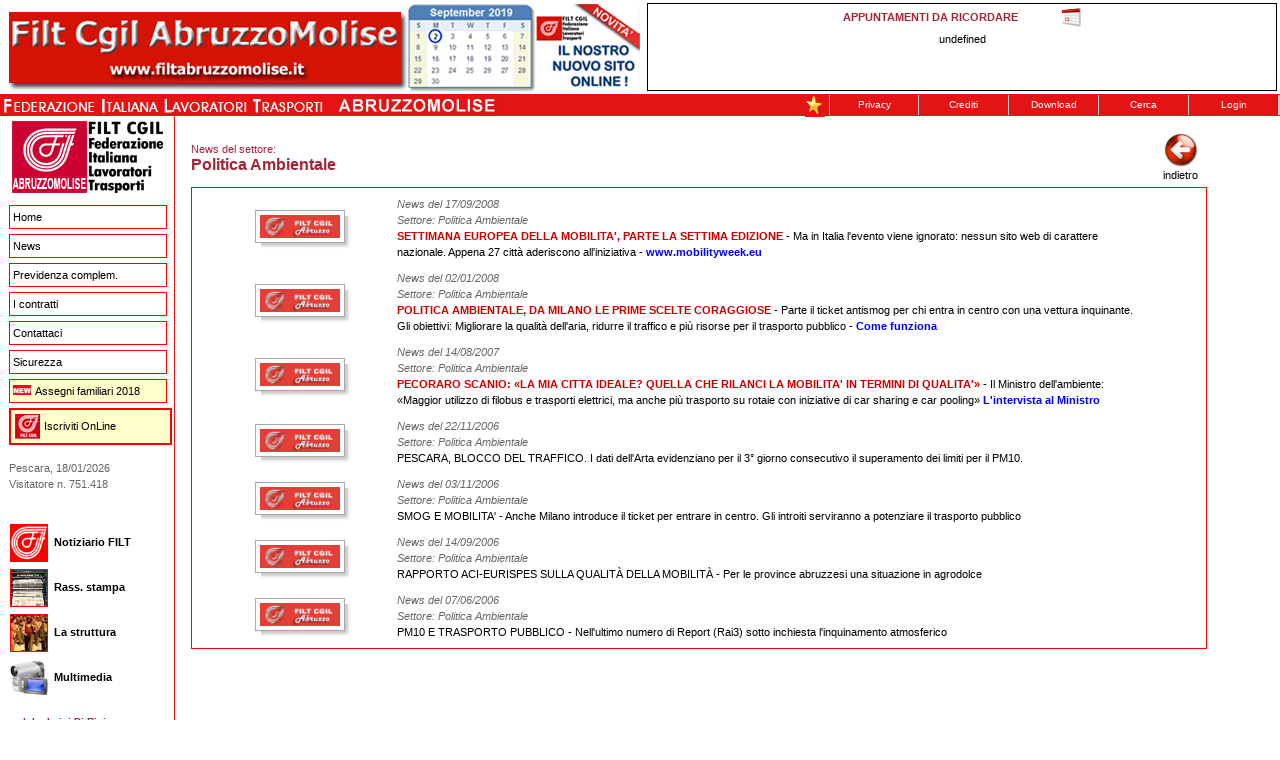

--- FILE ---
content_type: text/html
request_url: http://www.filtabruzzo.it/filt/_news_settore_dett.asp?ID_catnews=36
body_size: 26054
content:
<!DOCTYPE html PUBLIC "-//W3C//DTD XHTML 1.0 Transitional//EN" "http://www.w3.org/TR/xhtml1/DTD/xhtml1-transitional.dtd">
									
<html xmlns="http://www.w3.org/1999/xhtml">
<head>
<title>FILT CGIL Abruzzo</title>
<meta http-equiv="Content-Type" content="text/html; charset=iso-8859-1">

<META Name="DESCRIPTION" Content="FILT Abruzzo">
<META NAME="KEYWORDS" Content="FILT Abruzzo">
<META Name="AUTHOR" Content="FILT Abruzzo">
<META Name="CLASSIFICATION" Content="FILT Abruzzo">

<link rel="stylesheet" href="includes/styles.css" type="text/css">

<style type="text/css">
<!--
.Stile4 {color: #666666}
a:visited {
	color: #000000;
}
a:link {
	color: #000000;
}
.Stile10 {color: #666666; font-style: italic; }
.Stile11 {
	font-family: Arial, Helvetica, sans-serif;
	font-size: 16px;
	font-weight: bold;
}
.Stile12 {color: #A22538}
.Stile15 {font-size: 11px; color: #3366cc; }
-->
</style>
</head>

<body bgcolor="#FFFFFF" text="#000000" leftmargin="0" topmargin="0" marginwidth="0" marginheight="0" >


<body>

<style type="text/css">
<!--
#apDiv1 {
	position:absolute;
	left:743px;
	top:90px;
	width:31px;
	height:31px;
	z-index:1;
}
-->
</style>
<table width="100%" border="0" cellspacing="0" cellpadding="0" height="68">
  <tr bgcolor="#FFFFFF"> 
    <td colspan="2" )"><div align="left"></div>
      <table width="100%"  border="0">
      <tr>
        <td width="5%"><a href="https://www.facebook.com/filtcgil.abruzzo" target="_blank"><img src="/public/filt/banner/filtabruzzomolise_promo1.jpg" alt="" border="0" /></a></td>
        <td width="95%"><iframe src="fscroller.asp" frameborder="0" scrolling="no" name="MyFrame" width="100%" height="88" align="default"  id="MyFrame">This message is only visible to older browsers. Replace this with meaningful content!</iframe></td>
      </tr>
    </table></td>
  </tr>
  <tr> 
    <td width="55%" bgcolor="#E31414"><img src="images/tag2.jpg" width="500" height="22" alt=""></img></td>
    <td width="45%" bgcolor="#E31414"> 
      <div align="right">
        <table width="479" border="0" cellspacing="0" cellpadding="0" height="20">
          <tr>
            <td class="navtopbg"  width="24"><div align="center"><a href="javascript:addbookmark()"><img src="img_pdf/ico_add_pref.jpg" alt="Aggiungi a Preferiti" width="20" height="20" border="0" /></a></div></td>
            <td width="1" class="navtopseparatorbg"><img src="includes/images/spacer.gif" width="1" height="1" border="0" alt="" /></img></td>
            <td class="navtopbg" onmouseover="this.className='navtopoverbg'" onmouseout="this.className='navtopbg'" width="75"><div align="center"><nobr> <a href="pdf/PrivacyPolicy.pdf" title="Privacy Policy" target="_blank" class="navtop">Privacy</a></nobr></div></td>
            <td width="1" class="navtopseparatorbg"><div align="center"><img src="includes/images/spacer.gif" width="1" height="1" border="0" alt="" /></img></div></td>
            <td class="navtopbg" onmouseover="this.className='navtopoverbg'" onmouseout="this.className='navtopbg'" width="75"><div align="center"><nobr> <a href="_crediti.asp" class="navtop">Crediti</a></nobr></div></td>
            <td width="1" class="navtopseparatorbg"><div align="center"><img src="includes/images/spacer.gif" width="1" height="1" border="0" alt="" /></img></div></td>
            <td width="75" class="navtopbg" onmouseover="this.className='navtopoverbg'" onmouseout="this.className='navtopbg'" ><div align="center"><nobr> <a href="_download.asp" class="navtop">Download</a></nobr></div></td>
            <td width="1" class="navtopseparatorbg"><div align="center"><img src="includes/images/spacer.gif" width="1" height="1" border="0" alt="" /></img></div></td>
            <td class="navtopbg" onmouseover="this.className='navtopoverbg'" onmouseout="this.className='navtopbg'" width="75"><div align="center"><nobr> <a href="_ncerca_1.asp" class="navtop">Cerca</a></nobr></div></td>
            <td width="1" class="navtopseparatorbg"><div align="center"><img src="includes/images/spacer.gif" width="1" height="1" border="0" alt="" /></img></div></td>
            <td class="navtopbg" onmouseover="this.className='navtopoverbg'" onmouseout="this.className='navtopbg'" width="75"><div align="center"><a href="_login.asp" class="navtop">Login</a></div></td>
            <td width="1" class="navtopseparatorbg"><img src="includes/images/spacer.gif" width="1" height="1"  border="0" alt="" /></img></td>
          </tr>
        </table>
      </div>
    </td>
  </tr>
</table>

<table width="100%" border="0" cellspacing="0" cellpadding="0">
  <tr> 
    <td valign="top"> 
      <table width="100%" border="0" cellspacing="0" cellpadding="0">
        
        <tr> 
          <td colspan="3"> 
            <table width="100%" border="0" cellspacing="0" cellpadding="0">
              <tr> 
                <td width="174" valign="top"> 
                  <script language="JavaScript1.2">
var bookmarkurl="http://www.filtabruzzo.it"
var bookmarktitle="FILT CGIL Abruzzo"

function addbookmark(){
if (document.all)
window.external.AddFavorite(bookmarkurl,bookmarktitle)
}
function MM_swapImgRestore() { //v3.0
  var i,x,a=document.MM_sr; for(i=0;a&&i<a.length&&(x=a[i])&&x.oSrc;i++) x.src=x.oSrc;
}
function MM_preloadImages() { //v3.0
  var d=document; if(d.images){ if(!d.MM_p) d.MM_p=new Array();
    var i,j=d.MM_p.length,a=MM_preloadImages.arguments; for(i=0; i<a.length; i++)
    if (a[i].indexOf("#")!=0){ d.MM_p[j]=new Image; d.MM_p[j++].src=a[i];}}
}

function MM_swapImage() { //v3.0
  var i,j=0,x,a=MM_swapImage.arguments; document.MM_sr=new Array; for(i=0;i<(a.length-2);i+=3)
   if ((x=MM_findObj(a[i]))!=null){document.MM_sr[j++]=x; if(!x.oSrc) x.oSrc=x.src; x.src=a[i+2];}
}
</script>

<div align="center"><a href="default.asp"><img src="images/logo.gif" width="155" height="82" border="0" alt=""></img></a></div>
                    <table width="100%" border="0" cellspacing="0" cellpadding="2">
                      <!--<tr>
                        <td valign="top">&nbsp;</td>
                        <td colspan="2" valign="top">
                        <table width="100%" border="0" cellpadding="0" cellspacing="0" style="background-color:#FFC; border:1px solid #990000"">
                                  <tr>
                                    <td height="20"><div align="center"><img src="images/new.gif" border="0" style="margin-right:4px; margin-top:4px" /><br />
<a href="art2009.asp" title="Gli articoli pi&ugrave; letti"  ><span style="color:#E31414; text-decoration:none">Gli articoli pi&ugrave; letti del 2009</span></a></div></td>
                                  </tr>
                                </table>
                        </td>
                      </tr>-->
                      
                      
                      <tr>
                        <td valign="top" width="3">&nbsp;</td>
                        <td valign="top"><div align="left"><span class="navmainred"> <a href="default.asp">Home</a> <a href="_news.asp">News</a> <a href="_previdenza.asp">Previdenza complem.</a> <a href="_icontratti.asp">I contratti</a> <a href="_contattaci.asp">Contattaci</a><a href="_sicurezza.asp">Sicurezza</a><a href="_assegni.asp" style="background-color:#FFC;"><img src="images/new.gif" border="0" style="margin-right:2px" /> Assegni familiari 2018</a></span></div><table width="100%" border="0" cellspacing="4" cellpadding="0" style="border:2px solid #f00; margin-top:5px; background-color:#FFC;">
                          <tr>
                            <td width="11%"><a href="_iscriviti.asp"><img src="images/mini_filt.jpg" width="25" height="25" border="0" /></a></td>
                            <td width="89%" align="left" valign="middle"><a href="_iscriviti.asp">Iscriviti OnLine</a></td>
                          </tr>
                        </table>
                        
                        
                        </td>
                      </tr>
                      <tr>
                        <td>&nbsp;</td>
                        <td>
                          <p align="left"><span class="Stile4">Pescara, 18/01/2026<br />
Visitatore n. 751.418</span><br>


 <!-- utenti online http://freehostedscripts.net/onlinecounter/ -->
                            
                            <script language="JavaScript">var fhs = document.createElement('script');var fhs_id = "5567208";
var ref = (''+document.referrer+'');var pn =  window.location;var w_h = window.screen.width + " x " + window.screen.height;
fhs.src = "//freehostedscripts.net/ocounter.php?site="+fhs_id+"&e1=Utente online&e2=Utenti online&r="+ref+"&wh="+w_h+"&a=1&pn="+pn+"";
document.head.appendChild(fhs);document.write("<span id='o_"+fhs_id+"'></span>");
</script>
						  <br />
                          <table width="100%" border="0" cellspacing="0" cellpadding="0">
                            <tr>
                              
                        <td height="43"><div align="left"><span class="navmain2"><a href="_notiziario.asp?anno=2026"><img src="images/notiziario.jpg" width="38" height="38" align="absmiddle" border="0" /> &nbsp;<b>Notiziario FILT</b></a></span></div></td>
                            </tr>
                            <tr>
                              
                        <td height="43"><div align="left"><span class="navmain2"><a href="_rassegna.asp"><img src="images/square-tg.jpg" width="38" height="38" align="absmiddle" border="0" /> &nbsp;<b>Rass. stampa</b></a></span></div></td>
                            </tr>
                            <tr>
                              
                        <td height="43"><div align="left"><span class="navmain2"><a href="_lastruttura.asp"><img src="images/square-clients.jpg" width="38" height="38" align="absmiddle" border="0" /> &nbsp;<b>La struttura</b></a></span></div></td>
                            </tr>
                            <tr>
                              
                        <td><div align="left"><span class="navmain2"><a href="multimedia.asp"><img src="multimedia/telecamera.jpg" width="38" height="38" align="absmiddle" border="0" /> &nbsp;<b>Multimedia</b></a></span></div></td>
                            </tr>
                            <tr>
                              <td><div align="left"><a href="http://www.luigidirisio.it" target="_blank"><span class="headerCityListRed"><br />
  web by Luigi Di Risio</span></a></div></td>
                            </tr>
                          </table>
						</td>
                      </tr>
                    </table>
  

                </td>
                <td background="includes/images/spacerblue.jpg" width="1"></td>
                <td valign="top"> <!--This file is used for writing the addresses into the resume and office location pages -->
<SCRIPT LANGUAGE="JavaScript">
function showpopup625(win) 
{
popup=window.open(win,"flyout","resizable=yes,scrollbars=yes,width=625,height=600,top=0,left=0,toolbar=no,address=yes,status=yes,menubar=no");
if(window.focus){popup.focus()}
}
</script>

<SCRIPT LANGUAGE="JavaScript">
function popupwordjumble(win) 
{
popup=window.open(win,"flyout","resizable=yes,scrollbars=yes,width=625,height=600,top=0,left=0,toolbar=no,address=no,status=no,menubar=no");
if(window.focus){popup.focus()}
}
</script>

<SCRIPT LANGUAGE="JavaScript">
function showpopup(helpwin) 
{
popup=window.open(helpwin,"flyout","resizable=no,scrollbars=no,width=350,height=350,top=0,left=0,toolbar=no,status=no,menubar=no")
}
</script>

<script language="JavaScript">
<!--
function MM_swapImgRestore() { //v3.0
  var i,x,a=document.MM_sr; for(i=0;a&&i<a.length&&(x=a[i])&&x.oSrc;i++) x.src=x.oSrc;
}

function MM_preloadImages() { //v3.0
  var d=document; if(d.images){ if(!d.MM_p) d.MM_p=new Array();
    var i,j=d.MM_p.length,a=MM_preloadImages.arguments; for(i=0; i<a.length; i++)
    if (a[i].indexOf("#")!=0){ d.MM_p[j]=new Image; d.MM_p[j++].src=a[i];}}
}

function MM_findObj(n, d) { //v4.0
  var p,i,x;  if(!d) d=document; if((p=n.indexOf("?"))>0&&parent.frames.length) {
    d=parent.frames[n.substring(p+1)].document; n=n.substring(0,p);}
  if(!(x=d[n])&&d.all) x=d.all[n]; for (i=0;!x&&i<d.forms.length;i++) x=d.forms[i][n];
  for(i=0;!x&&d.layers&&i<d.layers.length;i++) x=MM_findObj(n,d.layers[i].document);
  if(!x && document.getElementById) x=document.getElementById(n); return x;
}

function MM_swapImage() { //v3.0
  var i,j=0,x,a=MM_swapImage.arguments; document.MM_sr=new Array; for(i=0;i<(a.length-2);i+=3)
   if ((x=MM_findObj(a[i]))!=null){document.MM_sr[j++]=x; if(!x.oSrc) x.oSrc=x.src; x.src=a[i+2];}
}
//-->
</script>
<script>
<!--
function MM_reloadPage(init) {  //reloads the window if Nav4 resized
  if (init==true) with (navigator) {if ((appName=="Netscape")&&(parseInt(appVersion)==4)) {
    document.MM_pgW=innerWidth; document.MM_pgH=innerHeight; onresize=MM_reloadPage; }}
  else if (innerWidth!=document.MM_pgW || innerHeight!=document.MM_pgH) location.reload();
}
MM_reloadPage(true);
// -->

function MM_findObj(n, d) { //v4.0
  var p,i,x;  if(!d) d=document; if((p=n.indexOf("?"))>0&&parent.frames.length) {
    d=parent.frames[n.substring(p+1)].document; n=n.substring(0,p);}
  if(!(x=d[n])&&d.all) x=d.all[n]; for (i=0;!x&&i<d.forms.length;i++) x=d.forms[i][n];
  for(i=0;!x&&d.layers&&i<d.layers.length;i++) x=MM_findObj(n,d.layers[i].document);
  if(!x && document.getElementById) x=document.getElementById(n); return x;
}

function MM_showHideLayers() { //v3.0
  var i,p,v,obj,args=MM_showHideLayers.arguments;
  for (i=0; i<(args.length-2); i+=3) if ((obj=MM_findObj(args[i]))!=null) { v=args[i+2];
    if (obj.style) { obj=obj.style; v=(v=='show')?'visible':(v='hide')?'hidden':v; }
    obj.visibility=v; }
}
//-->
</script>
                        <table width="100%" border="0" cellspacing="10" cellpadding="3">
                          <tr valign="top"> 
                            <td>
                                <table width="95%" border="0">
                                  <tr valign="middle">
                                    <td><div align="left"><span class="Stile12">News del settore:</span><span class="headerText"><br /> 
                                    <span class="Stile11">Politica Ambientale</span></span></div></td>
                                    <td valign="bottom"><div align="right">
                                      <table width="54" border="0" align="right" cellpadding="0" cellspacing="0">
                                        <tr valign="bottom">
                                          <td><div align="center"><a href="javascript: history.go(-1)"><img src="img_pdf/_back.jpg" alt="Torna indietro" width="35" height="35" border="0" /><br />
                                            indietro</span></a></div></td>
                                        </tr>
                                      </table>
                                    </div></td>
                                  </tr>
                                  <tr>
                                    <td valign="top" colspan="2"><table width="100%"  border="0" align="center" class="boxrosso">
                                        <tr>
                                          <td><div align="center">
                                              <table width="90%"  border="0" cellpadding="5" cellspacing="0">
                                                
                                                  <tr >
                                                    <td width="16%" valign="middle"><div align="left" class="Stile4">
                                                        <div  class="img-shadow"><a href="_news_dett.asp?ID_notizie=11967"><img src="/public/filt/img_news/TN_FILT.JPG" alt="leggi la news" width="80" border="0" /></a></div>
                                                    </div></td>
                                                    <td width="84%" valign="top"><div align="left"><span class="Stile10">News del 17/09/2008<br />
                                                        </span><em><span class="Stile4">Settore:</span> <span class="Stile10">Politica Ambientale</span><A HREF="_news_dett.asp?ID_notizie=11967"><br />
                                                        </A></em><A HREF="_news_dett.asp?ID_notizie=11967"><strong><font color="#CC0000">SETTIMANA EUROPEA DELLA MOBILITA', PARTE LA SETTIMA EDIZIONE</font></strong> - Ma in Italia l'evento viene ignorato: nessun sito web di carattere nazionale. Appena 27 città aderiscono all'iniziativa - <a target="_top" href="http://www.mobilityweek.eu/"> <strong><font color="#0000FF">www.mobilityweek.eu</font></strong></a></A></div></td>
                                                  </tr>
                                                  
                                                  <tr >
                                                    <td width="16%" valign="middle"><div align="left" class="Stile4">
                                                        <div  class="img-shadow"><a href="_news_dett.asp?ID_notizie=8494"><img src="/public/filt/img_news/TN_FILT.JPG" alt="leggi la news" width="80" border="0" /></a></div>
                                                    </div></td>
                                                    <td width="84%" valign="top"><div align="left"><span class="Stile10">News del 02/01/2008<br />
                                                        </span><em><span class="Stile4">Settore:</span> <span class="Stile10">Politica Ambientale</span><A HREF="_news_dett.asp?ID_notizie=8494"><br />
                                                        </A></em><A HREF="_news_dett.asp?ID_notizie=8494"><strong><font color="#CC0000">POLITICA AMBIENTALE, DA MILANO LE PRIME SCELTE CORAGGIOSE</font></strong> - Parte il ticket antismog per chi entra in centro con una vettura inquinante. Gli obiettivi: Migliorare la qualità dell'aria, ridurre il traffico e più risorse per il trasporto pubblico - <a target="_top" href="http://www.corriere.it/vivimilano/cronache/articoli/2007/12_Dicembre/14/pop_ecopass.shtml"> <strong><font color="#0000FF">Come funziona</font></strong></a></A></div></td>
                                                  </tr>
                                                  
                                                  <tr >
                                                    <td width="16%" valign="middle"><div align="left" class="Stile4">
                                                        <div  class="img-shadow"><a href="_news_dett.asp?ID_notizie=6622"><img src="/public/filt/img_news/TN_FILT.JPG" alt="leggi la news" width="80" border="0" /></a></div>
                                                    </div></td>
                                                    <td width="84%" valign="top"><div align="left"><span class="Stile10">News del 14/08/2007<br />
                                                        </span><em><span class="Stile4">Settore:</span> <span class="Stile10">Politica Ambientale</span><A HREF="_news_dett.asp?ID_notizie=6622"><br />
                                                        </A></em><A HREF="_news_dett.asp?ID_notizie=6622"><strong><font color="#CC0000">PECORARO SCANIO: «LA MIA CITTA IDEALE? QUELLA CHE RILANCI LA MOBILITA' IN TERMINI DI QUALITA'»</font></strong> - Il Ministro dell'ambiente: «Maggior utilizzo di filobus e trasporti elettrici, ma anche più trasporto su rotaie con iniziative di car sharing e car pooling» <a target="_top" href="http://www.filtabruzzo.it/public/filt/novita/TP-IntervistaalMinistroPecoraroScanio.pdf"> <strong><font color="#0000FF">L'intervista al Ministro</font></strong></a></A></div></td>
                                                  </tr>
                                                  
                                                  <tr >
                                                    <td width="16%" valign="middle"><div align="left" class="Stile4">
                                                        <div  class="img-shadow"><a href="_news_dett.asp?ID_notizie=2970"><img src="/public/filt/img_news/TN_FILT.JPG" alt="leggi la news" width="80" border="0" /></a></div>
                                                    </div></td>
                                                    <td width="84%" valign="top"><div align="left"><span class="Stile10">News del 22/11/2006<br />
                                                        </span><em><span class="Stile4">Settore:</span> <span class="Stile10">Politica Ambientale</span><A HREF="_news_dett.asp?ID_notizie=2970"><br />
                                                        </A></em><A HREF="_news_dett.asp?ID_notizie=2970">PESCARA, BLOCCO DEL TRAFFICO. I dati dell'Arta evidenziano per il 3° giorno consecutivo il superamento dei limiti per il PM10.</A></div></td>
                                                  </tr>
                                                  
                                                  <tr >
                                                    <td width="16%" valign="middle"><div align="left" class="Stile4">
                                                        <div  class="img-shadow"><a href="_news_dett.asp?ID_notizie=2680"><img src="/public/filt/img_news/TN_FILT.JPG" alt="leggi la news" width="80" border="0" /></a></div>
                                                    </div></td>
                                                    <td width="84%" valign="top"><div align="left"><span class="Stile10">News del 03/11/2006<br />
                                                        </span><em><span class="Stile4">Settore:</span> <span class="Stile10">Politica Ambientale</span><A HREF="_news_dett.asp?ID_notizie=2680"><br />
                                                        </A></em><A HREF="_news_dett.asp?ID_notizie=2680">SMOG E MOBILITA' - Anche Milano introduce il ticket per entrare in centro. Gli introiti serviranno a potenziare il trasporto pubblico</A></div></td>
                                                  </tr>
                                                  
                                                  <tr >
                                                    <td width="16%" valign="middle"><div align="left" class="Stile4">
                                                        <div  class="img-shadow"><a href="_news_dett.asp?ID_notizie=2024"><img src="/public/filt/img_news/TN_FILT.JPG" alt="leggi la news" width="80" border="0" /></a></div>
                                                    </div></td>
                                                    <td width="84%" valign="top"><div align="left"><span class="Stile10">News del 14/09/2006<br />
                                                        </span><em><span class="Stile4">Settore:</span> <span class="Stile10">Politica Ambientale</span><A HREF="_news_dett.asp?ID_notizie=2024"><br />
                                                        </A></em><A HREF="_news_dett.asp?ID_notizie=2024">RAPPORTO ACI-EURISPES SULLA QUALITÀ DELLA MOBILITÀ - Per le province abruzzesi una situazione in agrodolce</A></div></td>
                                                  </tr>
                                                  
                                                  <tr >
                                                    <td width="16%" valign="middle"><div align="left" class="Stile4">
                                                        <div  class="img-shadow"><a href="_news_dett.asp?ID_notizie=899"><img src="/public/filt/img_news/TN_FILT.JPG" alt="leggi la news" width="80" border="0" /></a></div>
                                                    </div></td>
                                                    <td width="84%" valign="top"><div align="left"><span class="Stile10">News del 07/06/2006<br />
                                                        </span><em><span class="Stile4">Settore:</span> <span class="Stile10">Politica Ambientale</span><A HREF="_news_dett.asp?ID_notizie=899"><br />
                                                        </A></em><A HREF="_news_dett.asp?ID_notizie=899">PM10 E TRASPORTO PUBBLICO - Nell'ultimo numero di Report (Rai3) sotto inchiesta l'inquinamento atmosferico </A></div></td>
                                                  </tr>
                                                  
                                              </table>
                                          </div></td>
                                        </tr>

                                    </table></td>
                                  </tr>
                                  <tr>
                                    <td valign="top" colspan="2">&nbsp;</td>
                                  </tr>
                                </table>
                                </td>
                          </tr>
                        </table>
                </td>
              </tr>
            </table>
        </tr>
      </table>
    </td>
    <td valign="top">&nbsp; </td>
  </tr>

  <tr>
    <td colspan="2">
      <table width="100%" border="0" cellspacing="0" cellpadding="0">
        <tr valign="top"> 
          
        <td colspan="3" background="includes/images/spacer-bluedot.gif"> 
          &nbsp; 
          <table width="100%" border="0" cellspacing="0" cellpadding="0" background="includes/images/bg-bottom.gif">
            <tr> 
                <td>&nbsp;</td>
              </tr>
            </table>
          </td>
        </tr>
      </table>
    </td>
  </tr></table>

</body>
</html>
